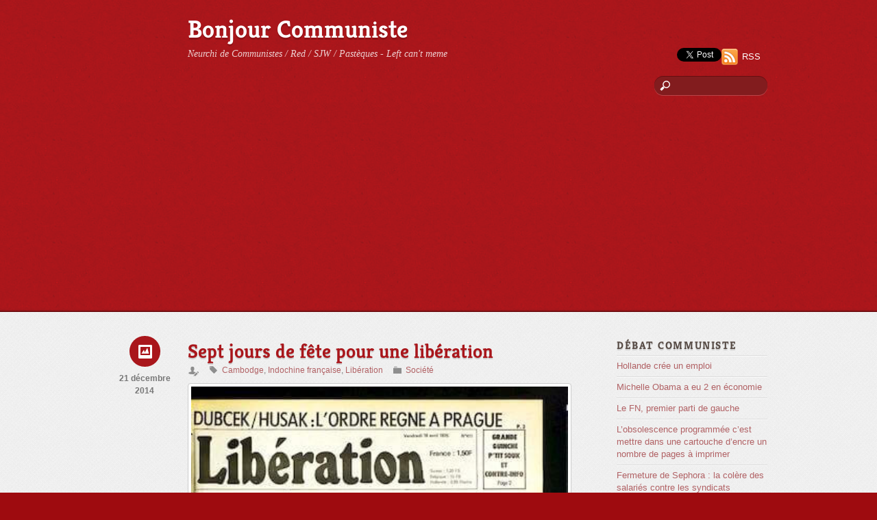

--- FILE ---
content_type: text/html; charset=UTF-8
request_url: https://bonjourcommuniste.fr/sept-jours-de-fete-pour-une-liberation/
body_size: 10721
content:
<!DOCTYPE html>
<html lang="fr-FR">
<head>
        <meta charset="UTF-8">
        <meta name="viewport" content="width=device-width, initial-scale=1, minimum-scale=1">
        <style id="tb_inline_styles" data-no-optimize="1">.tb_animation_on{overflow-x:hidden}.themify_builder .wow{visibility:hidden;animation-fill-mode:both}[data-tf-animation]{will-change:transform,opacity,visibility}.themify_builder .tf_lax_done{transition-duration:.8s;transition-timing-function:cubic-bezier(.165,.84,.44,1)}[data-sticky-active].tb_sticky_scroll_active{z-index:1}[data-sticky-active].tb_sticky_scroll_active .hide-on-stick{display:none}@media(min-width:1025px){.hide-desktop{width:0!important;height:0!important;padding:0!important;visibility:hidden!important;margin:0!important;display:table-column!important;background:0!important;content-visibility:hidden;overflow:hidden!important}}@media(min-width:769px) and (max-width:1024px){.hide-tablet_landscape{width:0!important;height:0!important;padding:0!important;visibility:hidden!important;margin:0!important;display:table-column!important;background:0!important;content-visibility:hidden;overflow:hidden!important}}@media(min-width:681px) and (max-width:768px){.hide-tablet{width:0!important;height:0!important;padding:0!important;visibility:hidden!important;margin:0!important;display:table-column!important;background:0!important;content-visibility:hidden;overflow:hidden!important}}@media(max-width:680px){.hide-mobile{width:0!important;height:0!important;padding:0!important;visibility:hidden!important;margin:0!important;display:table-column!important;background:0!important;content-visibility:hidden;overflow:hidden!important}}div.row_inner,div.module_subrow{--gutter:3.2%;--narrow:1.6%;--none:0%;}@media(max-width:768px){div.module-gallery-grid{--galn:var(--galt)}}@media(max-width:680px){
                .themify_map.tf_map_loaded{width:100%!important}
                .ui.builder_button,.ui.nav li a{padding:.525em 1.15em}
                .fullheight>.row_inner:not(.tb_col_count_1){min-height:0}
                div.module-gallery-grid{--galn:var(--galm);gap:8px}
            }</style><noscript><style>.themify_builder .wow,.wow .tf_lazy{visibility:visible!important}</style></noscript>            <style id="tf_lazy_style" data-no-optimize="1">
                .tf_svg_lazy{
                    content-visibility:auto;
                    background-size:100% 25%!important;
                    background-repeat:no-repeat!important;
                    background-position:0 0, 0 33.4%,0 66.6%,0 100%!important;
                    transition:filter .3s linear!important;
                    filter:blur(25px)!important;                    transform:translateZ(0)
                }
                .tf_svg_lazy_loaded{
                    filter:blur(0)!important
                }
                [data-lazy]:is(.module,.module_row:not(.tb_first)),.module[data-lazy] .ui,.module_row[data-lazy]:not(.tb_first):is(>.row_inner,.module_column[data-lazy],.module_subrow[data-lazy]){
                    background-image:none!important
                }
            </style>
            <noscript>
                <style>
                    .tf_svg_lazy{
                        display:none!important
                    }
                </style>
            </noscript>
                    <style id="tf_lazy_common" data-no-optimize="1">
                        img{
                max-width:100%;
                height:auto
            }
                                    :where(.tf_in_flx,.tf_flx){display:inline-flex;flex-wrap:wrap;place-items:center}
            .tf_fa,:is(em,i) tf-lottie{display:inline-block;vertical-align:middle}:is(em,i) tf-lottie{width:1.5em;height:1.5em}.tf_fa{width:1em;height:1em;stroke-width:0;stroke:currentColor;overflow:visible;fill:currentColor;pointer-events:none;text-rendering:optimizeSpeed;buffered-rendering:static}#tf_svg symbol{overflow:visible}:where(.tf_lazy){position:relative;visibility:visible;display:block;opacity:.3}.wow .tf_lazy:not(.tf_swiper-slide){visibility:hidden;opacity:1}div.tf_audio_lazy audio{visibility:hidden;height:0;display:inline}.mejs-container{visibility:visible}.tf_iframe_lazy{transition:opacity .3s ease-in-out;min-height:10px}:where(.tf_flx),.tf_swiper-wrapper{display:flex}.tf_swiper-slide{flex-shrink:0;opacity:0;width:100%;height:100%}.tf_swiper-wrapper>br,.tf_lazy.tf_swiper-wrapper .tf_lazy:after,.tf_lazy.tf_swiper-wrapper .tf_lazy:before{display:none}.tf_lazy:after,.tf_lazy:before{content:'';display:inline-block;position:absolute;width:10px!important;height:10px!important;margin:0 3px;top:50%!important;inset-inline:auto 50%!important;border-radius:100%;background-color:currentColor;visibility:visible;animation:tf-hrz-loader infinite .75s cubic-bezier(.2,.68,.18,1.08)}.tf_lazy:after{width:6px!important;height:6px!important;inset-inline:50% auto!important;margin-top:3px;animation-delay:-.4s}@keyframes tf-hrz-loader{0%,100%{transform:scale(1);opacity:1}50%{transform:scale(.1);opacity:.6}}.tf_lazy_lightbox{position:fixed;background:rgba(11,11,11,.8);color:#ccc;top:0;left:0;display:flex;align-items:center;justify-content:center;z-index:999}.tf_lazy_lightbox .tf_lazy:after,.tf_lazy_lightbox .tf_lazy:before{background:#fff}.tf_vd_lazy,tf-lottie{display:flex;flex-wrap:wrap}tf-lottie{aspect-ratio:1.777}.tf_w.tf_vd_lazy video{width:100%;height:auto;position:static;object-fit:cover}
        </style>
        <link type="image/jpg" href="https://www.disma.biz/wp-content/uploads/2009/04/communist_china_flag-150x150.jpg" rel="apple-touch-icon" /><link type="image/jpg" href="https://www.disma.biz/wp-content/uploads/2009/04/communist_china_flag-150x150.jpg" rel="icon" /><title>Sept jours de fête pour une libération &#8211; Bonjour Communiste</title>
<meta name='robots' content='max-image-preview:large' />
<link rel="alternate" type="application/rss+xml" title="Bonjour Communiste &raquo; Flux" href="https://bonjourcommuniste.fr/feed/" />
<link rel="alternate" type="application/rss+xml" title="Bonjour Communiste &raquo; Flux des commentaires" href="https://bonjourcommuniste.fr/comments/feed/" />
<link rel="alternate" title="oEmbed (JSON)" type="application/json+oembed" href="https://bonjourcommuniste.fr/wp-json/oembed/1.0/embed?url=https%3A%2F%2Fbonjourcommuniste.fr%2Fsept-jours-de-fete-pour-une-liberation%2F" />
<link rel="alternate" title="oEmbed (XML)" type="text/xml+oembed" href="https://bonjourcommuniste.fr/wp-json/oembed/1.0/embed?url=https%3A%2F%2Fbonjourcommuniste.fr%2Fsept-jours-de-fete-pour-une-liberation%2F&#038;format=xml" />
<style id='wp-img-auto-sizes-contain-inline-css'>
img:is([sizes=auto i],[sizes^="auto," i]){contain-intrinsic-size:3000px 1500px}
/*# sourceURL=wp-img-auto-sizes-contain-inline-css */
</style>
<style id='global-styles-inline-css'>
:root{--wp--preset--aspect-ratio--square: 1;--wp--preset--aspect-ratio--4-3: 4/3;--wp--preset--aspect-ratio--3-4: 3/4;--wp--preset--aspect-ratio--3-2: 3/2;--wp--preset--aspect-ratio--2-3: 2/3;--wp--preset--aspect-ratio--16-9: 16/9;--wp--preset--aspect-ratio--9-16: 9/16;--wp--preset--color--black: #000000;--wp--preset--color--cyan-bluish-gray: #abb8c3;--wp--preset--color--white: #ffffff;--wp--preset--color--pale-pink: #f78da7;--wp--preset--color--vivid-red: #cf2e2e;--wp--preset--color--luminous-vivid-orange: #ff6900;--wp--preset--color--luminous-vivid-amber: #fcb900;--wp--preset--color--light-green-cyan: #7bdcb5;--wp--preset--color--vivid-green-cyan: #00d084;--wp--preset--color--pale-cyan-blue: #8ed1fc;--wp--preset--color--vivid-cyan-blue: #0693e3;--wp--preset--color--vivid-purple: #9b51e0;--wp--preset--gradient--vivid-cyan-blue-to-vivid-purple: linear-gradient(135deg,rgb(6,147,227) 0%,rgb(155,81,224) 100%);--wp--preset--gradient--light-green-cyan-to-vivid-green-cyan: linear-gradient(135deg,rgb(122,220,180) 0%,rgb(0,208,130) 100%);--wp--preset--gradient--luminous-vivid-amber-to-luminous-vivid-orange: linear-gradient(135deg,rgb(252,185,0) 0%,rgb(255,105,0) 100%);--wp--preset--gradient--luminous-vivid-orange-to-vivid-red: linear-gradient(135deg,rgb(255,105,0) 0%,rgb(207,46,46) 100%);--wp--preset--gradient--very-light-gray-to-cyan-bluish-gray: linear-gradient(135deg,rgb(238,238,238) 0%,rgb(169,184,195) 100%);--wp--preset--gradient--cool-to-warm-spectrum: linear-gradient(135deg,rgb(74,234,220) 0%,rgb(151,120,209) 20%,rgb(207,42,186) 40%,rgb(238,44,130) 60%,rgb(251,105,98) 80%,rgb(254,248,76) 100%);--wp--preset--gradient--blush-light-purple: linear-gradient(135deg,rgb(255,206,236) 0%,rgb(152,150,240) 100%);--wp--preset--gradient--blush-bordeaux: linear-gradient(135deg,rgb(254,205,165) 0%,rgb(254,45,45) 50%,rgb(107,0,62) 100%);--wp--preset--gradient--luminous-dusk: linear-gradient(135deg,rgb(255,203,112) 0%,rgb(199,81,192) 50%,rgb(65,88,208) 100%);--wp--preset--gradient--pale-ocean: linear-gradient(135deg,rgb(255,245,203) 0%,rgb(182,227,212) 50%,rgb(51,167,181) 100%);--wp--preset--gradient--electric-grass: linear-gradient(135deg,rgb(202,248,128) 0%,rgb(113,206,126) 100%);--wp--preset--gradient--midnight: linear-gradient(135deg,rgb(2,3,129) 0%,rgb(40,116,252) 100%);--wp--preset--font-size--small: 13px;--wp--preset--font-size--medium: clamp(14px, 0.875rem + ((1vw - 3.2px) * 0.469), 20px);--wp--preset--font-size--large: clamp(22.041px, 1.378rem + ((1vw - 3.2px) * 1.091), 36px);--wp--preset--font-size--x-large: clamp(25.014px, 1.563rem + ((1vw - 3.2px) * 1.327), 42px);--wp--preset--font-family--system-font: -apple-system,BlinkMacSystemFont,"Segoe UI",Roboto,Oxygen-Sans,Ubuntu,Cantarell,"Helvetica Neue",sans-serif;--wp--preset--spacing--20: 0.44rem;--wp--preset--spacing--30: 0.67rem;--wp--preset--spacing--40: 1rem;--wp--preset--spacing--50: 1.5rem;--wp--preset--spacing--60: 2.25rem;--wp--preset--spacing--70: 3.38rem;--wp--preset--spacing--80: 5.06rem;--wp--preset--shadow--natural: 6px 6px 9px rgba(0, 0, 0, 0.2);--wp--preset--shadow--deep: 12px 12px 50px rgba(0, 0, 0, 0.4);--wp--preset--shadow--sharp: 6px 6px 0px rgba(0, 0, 0, 0.2);--wp--preset--shadow--outlined: 6px 6px 0px -3px rgb(255, 255, 255), 6px 6px rgb(0, 0, 0);--wp--preset--shadow--crisp: 6px 6px 0px rgb(0, 0, 0);}:where(body) { margin: 0; }.wp-site-blocks > .alignleft { float: left; margin-right: 2em; }.wp-site-blocks > .alignright { float: right; margin-left: 2em; }.wp-site-blocks > .aligncenter { justify-content: center; margin-left: auto; margin-right: auto; }:where(.wp-site-blocks) > * { margin-block-start: 24px; margin-block-end: 0; }:where(.wp-site-blocks) > :first-child { margin-block-start: 0; }:where(.wp-site-blocks) > :last-child { margin-block-end: 0; }:root { --wp--style--block-gap: 24px; }:root :where(.is-layout-flow) > :first-child{margin-block-start: 0;}:root :where(.is-layout-flow) > :last-child{margin-block-end: 0;}:root :where(.is-layout-flow) > *{margin-block-start: 24px;margin-block-end: 0;}:root :where(.is-layout-constrained) > :first-child{margin-block-start: 0;}:root :where(.is-layout-constrained) > :last-child{margin-block-end: 0;}:root :where(.is-layout-constrained) > *{margin-block-start: 24px;margin-block-end: 0;}:root :where(.is-layout-flex){gap: 24px;}:root :where(.is-layout-grid){gap: 24px;}.is-layout-flow > .alignleft{float: left;margin-inline-start: 0;margin-inline-end: 2em;}.is-layout-flow > .alignright{float: right;margin-inline-start: 2em;margin-inline-end: 0;}.is-layout-flow > .aligncenter{margin-left: auto !important;margin-right: auto !important;}.is-layout-constrained > .alignleft{float: left;margin-inline-start: 0;margin-inline-end: 2em;}.is-layout-constrained > .alignright{float: right;margin-inline-start: 2em;margin-inline-end: 0;}.is-layout-constrained > .aligncenter{margin-left: auto !important;margin-right: auto !important;}.is-layout-constrained > :where(:not(.alignleft):not(.alignright):not(.alignfull)){margin-left: auto !important;margin-right: auto !important;}body .is-layout-flex{display: flex;}.is-layout-flex{flex-wrap: wrap;align-items: center;}.is-layout-flex > :is(*, div){margin: 0;}body .is-layout-grid{display: grid;}.is-layout-grid > :is(*, div){margin: 0;}body{font-family: var(--wp--preset--font-family--system-font);font-size: var(--wp--preset--font-size--medium);line-height: 1.6;padding-top: 0px;padding-right: 0px;padding-bottom: 0px;padding-left: 0px;}a:where(:not(.wp-element-button)){text-decoration: underline;}:root :where(.wp-element-button, .wp-block-button__link){background-color: #32373c;border-width: 0;color: #fff;font-family: inherit;font-size: inherit;font-style: inherit;font-weight: inherit;letter-spacing: inherit;line-height: inherit;padding-top: calc(0.667em + 2px);padding-right: calc(1.333em + 2px);padding-bottom: calc(0.667em + 2px);padding-left: calc(1.333em + 2px);text-decoration: none;text-transform: inherit;}.has-black-color{color: var(--wp--preset--color--black) !important;}.has-cyan-bluish-gray-color{color: var(--wp--preset--color--cyan-bluish-gray) !important;}.has-white-color{color: var(--wp--preset--color--white) !important;}.has-pale-pink-color{color: var(--wp--preset--color--pale-pink) !important;}.has-vivid-red-color{color: var(--wp--preset--color--vivid-red) !important;}.has-luminous-vivid-orange-color{color: var(--wp--preset--color--luminous-vivid-orange) !important;}.has-luminous-vivid-amber-color{color: var(--wp--preset--color--luminous-vivid-amber) !important;}.has-light-green-cyan-color{color: var(--wp--preset--color--light-green-cyan) !important;}.has-vivid-green-cyan-color{color: var(--wp--preset--color--vivid-green-cyan) !important;}.has-pale-cyan-blue-color{color: var(--wp--preset--color--pale-cyan-blue) !important;}.has-vivid-cyan-blue-color{color: var(--wp--preset--color--vivid-cyan-blue) !important;}.has-vivid-purple-color{color: var(--wp--preset--color--vivid-purple) !important;}.has-black-background-color{background-color: var(--wp--preset--color--black) !important;}.has-cyan-bluish-gray-background-color{background-color: var(--wp--preset--color--cyan-bluish-gray) !important;}.has-white-background-color{background-color: var(--wp--preset--color--white) !important;}.has-pale-pink-background-color{background-color: var(--wp--preset--color--pale-pink) !important;}.has-vivid-red-background-color{background-color: var(--wp--preset--color--vivid-red) !important;}.has-luminous-vivid-orange-background-color{background-color: var(--wp--preset--color--luminous-vivid-orange) !important;}.has-luminous-vivid-amber-background-color{background-color: var(--wp--preset--color--luminous-vivid-amber) !important;}.has-light-green-cyan-background-color{background-color: var(--wp--preset--color--light-green-cyan) !important;}.has-vivid-green-cyan-background-color{background-color: var(--wp--preset--color--vivid-green-cyan) !important;}.has-pale-cyan-blue-background-color{background-color: var(--wp--preset--color--pale-cyan-blue) !important;}.has-vivid-cyan-blue-background-color{background-color: var(--wp--preset--color--vivid-cyan-blue) !important;}.has-vivid-purple-background-color{background-color: var(--wp--preset--color--vivid-purple) !important;}.has-black-border-color{border-color: var(--wp--preset--color--black) !important;}.has-cyan-bluish-gray-border-color{border-color: var(--wp--preset--color--cyan-bluish-gray) !important;}.has-white-border-color{border-color: var(--wp--preset--color--white) !important;}.has-pale-pink-border-color{border-color: var(--wp--preset--color--pale-pink) !important;}.has-vivid-red-border-color{border-color: var(--wp--preset--color--vivid-red) !important;}.has-luminous-vivid-orange-border-color{border-color: var(--wp--preset--color--luminous-vivid-orange) !important;}.has-luminous-vivid-amber-border-color{border-color: var(--wp--preset--color--luminous-vivid-amber) !important;}.has-light-green-cyan-border-color{border-color: var(--wp--preset--color--light-green-cyan) !important;}.has-vivid-green-cyan-border-color{border-color: var(--wp--preset--color--vivid-green-cyan) !important;}.has-pale-cyan-blue-border-color{border-color: var(--wp--preset--color--pale-cyan-blue) !important;}.has-vivid-cyan-blue-border-color{border-color: var(--wp--preset--color--vivid-cyan-blue) !important;}.has-vivid-purple-border-color{border-color: var(--wp--preset--color--vivid-purple) !important;}.has-vivid-cyan-blue-to-vivid-purple-gradient-background{background: var(--wp--preset--gradient--vivid-cyan-blue-to-vivid-purple) !important;}.has-light-green-cyan-to-vivid-green-cyan-gradient-background{background: var(--wp--preset--gradient--light-green-cyan-to-vivid-green-cyan) !important;}.has-luminous-vivid-amber-to-luminous-vivid-orange-gradient-background{background: var(--wp--preset--gradient--luminous-vivid-amber-to-luminous-vivid-orange) !important;}.has-luminous-vivid-orange-to-vivid-red-gradient-background{background: var(--wp--preset--gradient--luminous-vivid-orange-to-vivid-red) !important;}.has-very-light-gray-to-cyan-bluish-gray-gradient-background{background: var(--wp--preset--gradient--very-light-gray-to-cyan-bluish-gray) !important;}.has-cool-to-warm-spectrum-gradient-background{background: var(--wp--preset--gradient--cool-to-warm-spectrum) !important;}.has-blush-light-purple-gradient-background{background: var(--wp--preset--gradient--blush-light-purple) !important;}.has-blush-bordeaux-gradient-background{background: var(--wp--preset--gradient--blush-bordeaux) !important;}.has-luminous-dusk-gradient-background{background: var(--wp--preset--gradient--luminous-dusk) !important;}.has-pale-ocean-gradient-background{background: var(--wp--preset--gradient--pale-ocean) !important;}.has-electric-grass-gradient-background{background: var(--wp--preset--gradient--electric-grass) !important;}.has-midnight-gradient-background{background: var(--wp--preset--gradient--midnight) !important;}.has-small-font-size{font-size: var(--wp--preset--font-size--small) !important;}.has-medium-font-size{font-size: var(--wp--preset--font-size--medium) !important;}.has-large-font-size{font-size: var(--wp--preset--font-size--large) !important;}.has-x-large-font-size{font-size: var(--wp--preset--font-size--x-large) !important;}.has-system-font-font-family{font-family: var(--wp--preset--font-family--system-font) !important;}
:root :where(.wp-block-pullquote){font-size: clamp(0.984em, 0.984rem + ((1vw - 0.2em) * 0.645), 1.5em);line-height: 1.6;}
/*# sourceURL=global-styles-inline-css */
</style>
<script src="https://bonjourcommuniste.fr/wp-includes/js/jquery/jquery.min.js?ver=3.7.1" id="jquery-core-js"></script>
<link rel="https://api.w.org/" href="https://bonjourcommuniste.fr/wp-json/" /><link rel="alternate" title="JSON" type="application/json" href="https://bonjourcommuniste.fr/wp-json/wp/v2/posts/6526" /><link rel="EditURI" type="application/rsd+xml" title="RSD" href="https://bonjourcommuniste.fr/xmlrpc.php?rsd" />
<meta name="generator" content="WordPress 6.9" />
<link rel="canonical" href="https://bonjourcommuniste.fr/sept-jours-de-fete-pour-une-liberation/" />
<link rel='shortlink' href='https://bonjourcommuniste.fr/?p=6526' />
<script async src="//pagead2.googlesyndication.com/pagead/js/adsbygoogle.js"></script>
<script>
     (adsbygoogle = window.adsbygoogle || []).push({
          google_ad_client: "ca-pub-9314546887192773",
          enable_page_level_ads: true
     });
</script>
<!-- VISA Tracking Code for https://bonjourcommuniste.fr -->

      <script>
        (function (v, i, s, a) {
          v._visaSettings = {v: "0.1", i: "aecccf90692a2b8eb9e003be05f232c7", s: "b00177c6-3522-11e9-b589-901b0edac50a", a: 1};
          _v = i.getElementsByTagName('head')[0];_a=_v;
          _i = i.createElement('script');
          _s =_i; _s.async = "async"; _s.src = s + a + v._visaSettings.v;
          _a.appendChild(_s);
        })(window, document, '//app-worker.visitor-analytics.io/main', '.js?v=');
      </script>

<!-- VISA Tracking Code for https://bonjourcommuniste.fr --><link rel="prefetch" href="https://bonjourcommuniste.fr/wp-content/themes/minblr/js/themify-script.js?ver=7.5.7" as="script" fetchpriority="low"><style id="tf_gf_fonts_style">@font-face{font-family:'Kreon';font-weight:700;font-display:swap;src:url(https://fonts.gstatic.com/s/kreon/v39/t5t9IRIUKY-TFF_LW5lnMR3v2Dnvhd-Wcz8el2c.woff2) format('woff2');unicode-range:U+0100-02BA,U+02BD-02C5,U+02C7-02CC,U+02CE-02D7,U+02DD-02FF,U+0304,U+0308,U+0329,U+1D00-1DBF,U+1E00-1E9F,U+1EF2-1EFF,U+2020,U+20A0-20AB,U+20AD-20C0,U+2113,U+2C60-2C7F,U+A720-A7FF;}@font-face{font-family:'Kreon';font-weight:700;font-display:swap;src:url(https://fonts.gstatic.com/s/kreon/v39/t5t9IRIUKY-TFF_LW5lnMR3v2Dnvhd-WfT8e.woff2) format('woff2');unicode-range:U+0000-00FF,U+0131,U+0152-0153,U+02BB-02BC,U+02C6,U+02DA,U+02DC,U+0304,U+0308,U+0329,U+2000-206F,U+20AC,U+2122,U+2191,U+2193,U+2212,U+2215,U+FEFF,U+FFFD;}</style><link rel="preload" fetchpriority="high" href="https://bonjourcommuniste.fr/wp-content/uploads/themify-concate/3907389113/themify-3348806754.css" as="style"><link fetchpriority="high" id="themify_concate-css" rel="stylesheet" href="https://bonjourcommuniste.fr/wp-content/uploads/themify-concate/3907389113/themify-3348806754.css"></head>

<body data-rsssl=1 class="wp-singular post-template-default single single-post postid-6526 single-format-image wp-theme-minblr skin-red sidebar1 default_width no-home tb_animation_on">

<svg id="tf_svg" style="display:none"><defs></defs></svg><script> </script><div id="pagewrap" class="hfeed site">

	<div id="headerwrap">

            	<div id="header" class="pagewidth" itemscope="itemscope" itemtype="https://schema.org/WPHeader">
        	
        	<div id="site-logo"><a href="https://bonjourcommuniste.fr" title="Bonjour Communiste"><span>Bonjour Communiste</span></a></div><div id="site-description" class="site-description"><span>Neurchi de Communistes / Red / SJW / Pastèques - Left can't meme</span></div>
        	<div class="social-widget">
		    <div id="text-14" class="widget widget_text">			<div class="textwidget"><iframe data-tf-not-load="1" src="//www.facebook.com/plugins/like.php?href=http%3A%2F%2Fbonjourcommuniste.fr&amp;send=false&amp;layout=button_count&amp;width=450&amp;show_faces=false&amp;font&amp;colorscheme=light&amp;action=like&amp;height=21" scrolling="no" frameborder="0" style="border:none; overflow:hidden; width:100%; height:21px;" allowTransparency="true"></iframe></div>
		</div><div id="text-16" class="widget widget_text">			<div class="textwidget"><div class="g-plusone" data-size="medium" data-href="https://bonjourcommuniste.fr"></div>
</div>
		</div><div id="text-15" class="widget widget_text">			<div class="textwidget"><a href="https://twitter.com/share" class="twitter-share-button" data-url="https://bonjourcommuniste.fr" data-text="Bonjour Communiste : un jour, un #communiste !" data-via="larbincretin" data-lang="fr" data-related="larbincretin" data-hashtags="politique">Tweeter</a>
<script>!function(d,s,id){var js,fjs=d.getElementsByTagName(s)[0],p=/^http:/.test(d.location)?'http':'https';if(!d.getElementById(id)){js=d.createElement(s);js.id=id;js.src=p+'://platform.twitter.com/widgets.js';fjs.parentNode.insertBefore(js,fjs);}}(document, 'script', 'twitter-wjs');</script></div>
		</div>            <div class="rss"><a href="https://bonjourcommuniste.fr/feed/">RSS</a></div>
                    	</div>
        	<!--/header widget -->

        	<div id="main-nav-wrap" itemscope="itemscope" itemtype="https://schema.org/SiteNavigationElement">
            	<div id="menu-icon" class="mobile-button"></div>
				           		<!-- /main-nav -->
        	</div>
        	<!-- /#main-nav-wrap -->

							<div id="searchform-wrap">
					<div id="search-icon" class="mobile-button"></div>
					<form method="get" id="searchform" action="https://bonjourcommuniste.fr/">
	<input type="text" name="s" id="s" title="Search" value="" />
</form>
				</div>
				<!-- /#searchform-wrap -->
			
			    	</div>
    	<!--/header -->
        
	</div>
	<!-- /headerwrap -->

	<div id="body" class="tf_clearfix">
    	<!-- layout-container -->
<div id="layout" class="pagewidth tf_clearfix">		
            <!-- content -->
        <main id="content" class="tf_clearfix">
	    <div id="post-6526" class="post tf_clearfix cat-1 post-6526 type-post status-publish format-image has-post-thumbnail hentry category-societe tag-cambodge tag-indochine-francaise tag-liberation post_format-post-format-image has-post-title has-post-date has-post-category has-post-tag has-post-comment has-post-author ">
	
	<div class="post-icon"></div><!--/post-icon -->

			<p class="post-date entry-date updated">21 décembre 2014</p>
	
	<h1 class="post-title entry-title">Sept jours de fête pour une libération</h1>
			<p class="post-meta entry-meta">
			<span class="post-author"><span class="author vcard"><a class="url fn n" href="https://bonjourcommuniste.fr/author/" rel="author"></a></span></span>
			<span class="post-tag"><a href="https://bonjourcommuniste.fr/tag/cambodge/" rel="tag">Cambodge</a>, <a href="https://bonjourcommuniste.fr/tag/indochine-francaise/" rel="tag">Indochine française</a>, <a href="https://bonjourcommuniste.fr/tag/liberation/" rel="tag">Libération</a></span>			<span class="post-category"><a href="https://bonjourcommuniste.fr/categorie/societe/" rel="tag" class="term-societe">Société</a></span>					</p>
	
	                <figure class="post-image tf_clearfix">
                                                            <a href="https://bonjourcommuniste.fr/sept-jours-de-fete-pour-une-liberation/">
                                        <img data-tf-not-load="1" decoding="async" height="500" src="https://bonjourcommuniste.fr/wp-content/uploads/2014/12/liberation-sept-jours-de-fete.jpg" width="836" title="Sept jours de fête pour une libération" alt="Sept jours de fête pour une libération">                                                                    </a>
                                                                </figure>
                    <!-- /post-image -->
<!-- post-content -->
<div class="post-content">
	         <div class="entry-content">

                                        
            
        </div><!-- /.entry-content -->
        </div>
<!-- /post-content -->
	</div>
<!--/post -->

		<div class="post-nav tf_clearfix">
			<span class="prev"><a href="https://bonjourcommuniste.fr/dictatures-liberalo-emperialistes/" rel="prev">Les dictatures libéralo-empérialistes</a></span>			<span class="next"><a href="https://bonjourcommuniste.fr/le-drapeau-de-la-resistance-flotte-sur-phnom-penh/" rel="next">Le drapeau de la résistance flotte sur Phnom Penh</a></span>		</div>
		<!-- /.post-nav -->

	                
                    </main>
        <!--/content -->
	        <div id="sidebar" itemscope="itemscope" itemtype="https://schema.org/WPSidebar">
            
                <div id="themify-most-commented-2" class="widget themify-most-commented"><h4 class="widgettitle">Débat communiste</h4><ul class="feature-posts-list"><li><a href="https://bonjourcommuniste.fr/hollande-cree-un-emploi/" class="feature-posts-title">Hollande crée un emploi</a></li><li><a href="https://bonjourcommuniste.fr/michelle-obama-2-en-economie/" class="feature-posts-title">Michelle Obama a eu 2 en économie</a></li><li><a href="https://bonjourcommuniste.fr/fn-premier-parti-de-gauche/" class="feature-posts-title">Le FN, premier parti de gauche</a></li><li><a href="https://bonjourcommuniste.fr/obsolescence-programmee-imprimante-cartouche-encre-nombre-de-pages/" class="feature-posts-title">L&rsquo;obsolescence programmée c&rsquo;est mettre dans une cartouche d&rsquo;encre un nombre de pages à imprimer</a></li><li><a href="https://bonjourcommuniste.fr/fermeture-sephora-colere-salaries-contre-les-syndicats/" class="feature-posts-title">Fermeture de Sephora : la colère des salariés contre les syndicats</a></li></ul></div><div id="themify-recent-comments-2" class="widget recent-comments"><h4 class="widgettitle">Démocratie participative</h4><ul class="recent-comments-list">            
                <li>
                                        <a href="https://bonjourcommuniste.fr/fn-premier-parti-de-gauche/#comment-67923"><strong class="comment-author">Larbin Crétin</strong>:</a> Le libéralisme n'est pas "l'idée de la lutte entre les individus blablabla". Il se situe, bien évidemment, à l'opposé du&hellip;&hellip;
                </li> 
            
                            
                <li>
                                        <a href="https://bonjourcommuniste.fr/fn-premier-parti-de-gauche/#comment-67922"><strong class="comment-author">pierrack</strong>:</a> le nazisme est en réalité bcp plus proche du libéralisme (via le darwinisme social, l'idée de la lutte entre les&hellip;&hellip;
                </li> 
            
                            
                <li>
                                        <a href="https://bonjourcommuniste.fr/la-gauche-ce-nest-pas-le-declin/#comment-67024"><strong class="comment-author">Frederic Bastiat</strong>:</a> Merci pour cette vidéo, j'ai beaucoup ri. Cela faisait longtemps que je n'avais pas ri autant.&hellip;
                </li> 
            
                            
                <li>
                                        <a href="https://bonjourcommuniste.fr/fn-premier-parti-de-gauche/#comment-66339"><strong class="comment-author">Larbin Crétin</strong>:</a> Le national-socialisme était-il d'extrême droite ? Probablement, il était néanmoins socialiste et, de l'aveu même d'Hitler, partageait énormém&hellip;
                </li> 
            
                            
                <li>
                                        <a href="https://bonjourcommuniste.fr/fn-premier-parti-de-gauche/#comment-66327"><strong class="comment-author">LePierrack</strong>:</a> ok mais tu éludes le sujet : le FN est bien un parti d'extrême droite, c'est à dire réactionnaire. Tu&hellip;&hellip;
                </li> 
            
                </ul></div>
                </div>
    <!--/sidebar -->
    </div>

<!-- layout-container -->
    </div><!--/body -->

<div id="footerwrap">

		<div id="footer" class="pagewidth tf_clearfix" itemscope="itemscope" itemtype="https://schema.org/WPFooter">
    	
				
	<div class="footer-widgets tf_clearfix">

								<div class=" first">
				<div id="search-2" class="widget widget_search"><h4 class="widgettitle">Rechercher</h4><form method="get" id="searchform" action="https://bonjourcommuniste.fr/">
	<input type="text" name="s" id="s" title="Search" value="" />
</form>
</div><div id="themify-feature-posts-3" class="widget feature-posts"><h4 class="widgettitle">Actualité de gauche</h4><ul class="feature-posts-list"><li><a href="https://bonjourcommuniste.fr/theorie-de-leffondrement/"></a><a href="https://bonjourcommuniste.fr/theorie-de-leffondrement/" class="feature-posts-title">Théorie de l&rsquo;effondrement</a> <br /></li><li><a href="https://bonjourcommuniste.fr/fin-discrimination-positive-universites-americaines/"></a><a href="https://bonjourcommuniste.fr/fin-discrimination-positive-universites-americaines/" class="feature-posts-title">Fin de la discrimination positive dans les universités américaines ?</a> <br /></li><li><a href="https://bonjourcommuniste.fr/la-fonction-du-liberalisme/"></a><a href="https://bonjourcommuniste.fr/la-fonction-du-liberalisme/" class="feature-posts-title">La fonction du libéralisme</a> <br /></li><li><a href="https://bonjourcommuniste.fr/les-plus-riches-ont-decide-de-nous-faire-une-guerre/"></a><a href="https://bonjourcommuniste.fr/les-plus-riches-ont-decide-de-nous-faire-une-guerre/" class="feature-posts-title">Les plus riches ont décidé de nous faire une guerre</a> <br /></li><li><a href="https://bonjourcommuniste.fr/une-breve-periode-de-terreur/"></a><a href="https://bonjourcommuniste.fr/une-breve-periode-de-terreur/" class="feature-posts-title">Une brève période de terreur</a> <br /></li></ul></div><div id="themify-social-links-2" class="widget themify-social-links"><ul class="social-links horizontal">
                        <li class="social-link-item facebook image-icon icon-medium">
                            <a href="https://www.facebook.com/larbin.cretin.politique.en.france" aria-label="facebook" > <img loading="lazy" decoding="async" width="32" height="32" src="https://bonjourcommuniste.fr/wp-content/themes/minblr/themify/img/social/facebook.png" alt="Facebook" /> </a>
                        </li>
                        <!-- /themify-link-item -->
                        <li class="social-link-item twitter image-icon icon-medium">
                            <a href="https://twitter.com/larbincretin" aria-label="twitter" > <img loading="lazy" decoding="async" width="32" height="32" src="https://bonjourcommuniste.fr/wp-content/themes/minblr/themify/img/social/twitter.png" alt="Twitter" /> </a>
                        </li>
                        <!-- /themify-link-item --></ul></div><div id="text-17" class="widget widget_text">			<div class="textwidget"><a href="https://bonjourcommuniste.fr/tarifs-des-soins-dentaires-dans-quelques-pays-en-euro/">Tarif des soins dentaires</a></div>
		</div>			</div>
		
	</div>
	<!-- /.footer-widgets -->

		
			<p class="back-top"><a href="#header">Back to Top</a></p>
		
			<div class="footer-text-wrap tf_clearfix">
				
				<div class="footer-text tf_clearfix">
					<div class="one">Le <em>parti communiste français</em> est célèbre pour son drapeau communiste plus que pour son drapeau de France. Dans notre boutique communiste, achetez un t-shirt communiste ("tee shirt" en communiste américain, pardon, en communiste étasunien) et retrouvez les meilleures citations et blagues communistes en image. De l'humour d'extrême gauche, du rire socialo-communiste pour tous, un hymne unitaire et une utopie socialiste pour l'union soviétique internationale internationaliste solidaire libertaire unitaire.<br>
« Grabataires de tous les pays, unissez-vous ! »</br>
Bonjour Communiste, le seul parti communiste français parti pour rester.</div>					<div class="two">François Groland : toujours plus d'impôts, toujours plus de taxes, toujours plus de fonctionnaires, toujours plus de dépenses publiques, toujours plus d'étatisme et d'interventionnisme, toujours moins de liberté(s)...<br>Le social-communisme, c'est maintenant !</div>				</div>
				<!-- /footer-text --> 
			</div>
			<!--/footer-text wrap --> 
            
				</div>
	<!--/footer --> 
	    
</div>
<!--/footerwrap -->

</div>
<!--/pagewrap -->

<!-- wp_footer -->
<script type="speculationrules">
{"prefetch":[{"source":"document","where":{"and":[{"href_matches":"/*"},{"not":{"href_matches":["/wp-*.php","/wp-admin/*","/wp-content/uploads/*","/wp-content/*","/wp-content/plugins/*","/wp-content/themes/minblr/*","/*\\?(.+)"]}},{"not":{"selector_matches":"a[rel~=\"nofollow\"]"}},{"not":{"selector_matches":".no-prefetch, .no-prefetch a"}}]},"eagerness":"conservative"}]}
</script>
            <!--googleoff:all-->
            <!--noindex-->
            <!--noptimize-->
            <script id="tf_vars" data-no-optimize="1" data-noptimize="1" data-no-minify="1" data-cfasync="false" defer="defer" src="[data-uri]"></script>
            <!--/noptimize-->
            <!--/noindex-->
            <!--googleon:all-->
            <script defer="defer" data-v="8.1.9" data-pl-href="https://bonjourcommuniste.fr/wp-content/plugins/fake.css" data-no-optimize="1" data-noptimize="1" src="https://bonjourcommuniste.fr/wp-content/themes/minblr/themify/js/main.js?ver=8.1.9" id="themify-main-script-js"></script>


<script type="text/javascript">

  var _gaq = _gaq || [];
  _gaq.push(['_setAccount', 'UA-28342379-1']);
  _gaq.push(['_trackPageview']);

  (function() {
    var ga = document.createElement('script'); ga.type = 'text/javascript'; ga.async = true;
    ga.src = ('https:' == document.location.protocol ? 'https://ssl' : 'http://www') + '.google-analytics.com/ga.js';
    var s = document.getElementsByTagName('script')[0]; s.parentNode.insertBefore(ga, s);
  })();

</script><!-- SCHEMA BEGIN --><script type="application/ld+json">[{"@context":"https:\/\/schema.org","@type":"BlogPosting","mainEntityOfPage":{"@type":"WebPage","@id":"https:\/\/bonjourcommuniste.fr\/sept-jours-de-fete-pour-une-liberation\/"},"headline":"Sept jours de f\u00eate pour une lib\u00e9ration","datePublished":"2014-12-21T17:05:17+02:00","dateModified":"2014-12-21T17:08:21+02:00","author":{"@type":"Person","url":"https:\/\/bonjourcommuniste.fr\/author\/","name":""},"publisher":{"@type":"Organization","name":"","logo":{"@type":"ImageObject","url":"","width":0,"height":0}},"description":"","image":{"@type":"ImageObject","url":"https:\/\/bonjourcommuniste.fr\/wp-content\/uploads\/2014\/12\/liberation-sept-jours-de-fete-360x500.jpg","width":360,"height":500}}]</script><!-- /SCHEMA END -->
<script defer src="https://static.cloudflareinsights.com/beacon.min.js/vcd15cbe7772f49c399c6a5babf22c1241717689176015" integrity="sha512-ZpsOmlRQV6y907TI0dKBHq9Md29nnaEIPlkf84rnaERnq6zvWvPUqr2ft8M1aS28oN72PdrCzSjY4U6VaAw1EQ==" data-cf-beacon='{"version":"2024.11.0","token":"e7767db14b154224ae9adc46a7855c8f","r":1,"server_timing":{"name":{"cfCacheStatus":true,"cfEdge":true,"cfExtPri":true,"cfL4":true,"cfOrigin":true,"cfSpeedBrain":true},"location_startswith":null}}' crossorigin="anonymous"></script>
</body>
</html>


--- FILE ---
content_type: text/html; charset=utf-8
request_url: https://www.google.com/recaptcha/api2/aframe
body_size: 258
content:
<!DOCTYPE HTML><html><head><meta http-equiv="content-type" content="text/html; charset=UTF-8"></head><body><script nonce="CeiXWtWvOUiItGIV7gxaJw">/** Anti-fraud and anti-abuse applications only. See google.com/recaptcha */ try{var clients={'sodar':'https://pagead2.googlesyndication.com/pagead/sodar?'};window.addEventListener("message",function(a){try{if(a.source===window.parent){var b=JSON.parse(a.data);var c=clients[b['id']];if(c){var d=document.createElement('img');d.src=c+b['params']+'&rc='+(localStorage.getItem("rc::a")?sessionStorage.getItem("rc::b"):"");window.document.body.appendChild(d);sessionStorage.setItem("rc::e",parseInt(sessionStorage.getItem("rc::e")||0)+1);localStorage.setItem("rc::h",'1768364985907');}}}catch(b){}});window.parent.postMessage("_grecaptcha_ready", "*");}catch(b){}</script></body></html>

--- FILE ---
content_type: text/css
request_url: https://bonjourcommuniste.fr/wp-content/uploads/themify-concate/3907389113/themify-3348806754.css
body_size: 9822
content:
@charset "UTF-8";
/* Themify Minblr 7.5.7 framework 8.1.9 */

/*/css/base.min.css*/
:where(.tf_loader){width:1em;height:1em;overflow:hidden;display:inline-block;vertical-align:middle;position:relative}.tf_loader:before{content:'';width:100%;height:100%;position:absolute;top:0;left:0;text-indent:-9999em;border-radius:50%;box-sizing:border-box;border:.15em solid rgba(149,149,149,.2);border-left-color:rgba(149,149,149,.6);animation:tf_loader 1.1s infinite linear}@keyframes tf_loader{0{transform:rotate(0)}100%{transform:rotate(360deg)}}.tf_clear{clear:both}.tf_left{float:left}.tf_right{float:right}.tf_textl{text-align:left}.tf_textr{text-align:right}.tf_textc{text-align:center}.tf_textj{text-align:justify}.tf_text_dec{text-decoration:none}.tf_hide{display:none}.tf_hidden{visibility:hidden}.tf_block{display:block}.tf_inline_b{display:inline-block}.tf_vmiddle{vertical-align:middle}.tf_mw{max-width:100%}.tf_w{width:100%}.tf_h{height:100%}:where(.tf_overflow){overflow:hidden}.tf_box{box-sizing:border-box}:where(.tf_abs){position:absolute;inset:0}:where(.tf_abs_t){position:absolute;top:0;left:0}:where(.tf_abs_b){position:absolute;bottom:0;left:0}:where(.tf_abs_c){position:absolute;top:50%;left:50%;transform:translate(-50%,-50%)}.tf_rel{position:relative}:where(.tf_opacity){opacity:0}.tf_clearfix:after{content:"";display:table;clear:both}.loops-wrapper>.post,.woocommerce ul.loops-wrapper.products>li.product{float:left;box-sizing:border-box;margin-left:3.2%;margin-right:0;margin-bottom:2.5em;clear:none}.woocommerce .loops-wrapper.no-gutter.products>.product,body .loops-wrapper.no-gutter>.post{margin:0}.woocommerce .loops-wrapper.products.list-post>.product{margin-left:0}.tf_scrollbar{scroll-behavior:smooth;--tf_scroll_color:rgba(137,137,137,.2);--tf_scroll_color_hover:rgba(137,137,137,.4);scrollbar-color:var(--tf_scroll_color) transparent;scrollbar-width:thin}.tf_scrollbar::-webkit-scrollbar{width:var(--tf_scroll_w,10px);height:var(--tf_scroll_h,10px)}.tf_scrollbar::-webkit-scrollbar-thumb{background-color:var(--tf_scroll_color);background-clip:padding-box;border:2px solid transparent;border-radius:5px}.tf_scrollbar:hover{scrollbar-color:var(--tf_scroll_color_hover) transparent}.tf_scrollbar:hover::-webkit-scrollbar-thumb{background-color:var(--tf_scroll_color_hover)}.tf_close{position:relative;transition:transform .3s linear;cursor:pointer}.tf_close:after,.tf_close:before{content:'';height:100%;width:1px;position:absolute;top:50%;left:50%;transform:translate(-50%,-50%) rotate(45deg);background-color:currentColor;transition:transform .25s}.tf_close:after{transform:translate(-50%,-50%) rotate(-45deg)}.tf_close:hover:after{transform:translate(-50%,-50%) rotate(45deg)}.tf_close:hover:before{transform:translate(-50%,-50%) rotate(135deg)}.tf_vd_lazy:fullscreen video{height:100%;object-fit:contain}

/*/css/themify-common.css*/
iframe{border:0}a{cursor:pointer}:is(button,a,input,select,textarea,.button):focus{outline:1px dotted hsla(0,0%,59%,.2)}.tf_focus_heavy :is(button,a,input,select,textarea,.button):focus{outline:2px solid rgba(0,176,255,.8)}.tf_focus_none a,.tf_focus_none:is(button,a,input,select,textarea,.button):focus{outline:0}.tf_large_font{font-size:1.1em}.screen-reader-text{border:0;clip:rect(1px,1px,1px,1px);clip-path:inset(50%);height:1px;margin:-1px;overflow:hidden;padding:0;position:absolute;width:1px;word-wrap:normal!important}.screen-reader-text:focus{background-color:#f1f1f1;border-radius:3px;box-shadow:0 0 2px 2px rgba(0,0,0,.6);clip:auto!important;color:#21759b;display:block;font-size:.875rem;font-weight:700;height:auto;left:5px;line-height:normal;padding:15px 23px 14px;text-decoration:none;top:5px;width:auto;z-index:100000}.skip-to-content:focus{clip-path:none}.post-image .themify_lightbox{display:block;max-width:100%;position:relative}.post-image .themify_lightbox .zoom{background:rgba(0,0,0,.3);border-radius:100%;height:35px;left:50%;position:absolute;top:50%;transform:translate(-50%,-50%);width:35px}.post-image .themify_lightbox .zoom .tf_fa{color:#fff;vertical-align:middle;stroke-width:1px;left:50%;line-height:100%;position:absolute;top:50%;transform:translate(-50%,-50%)}.post-image .themify_lightbox:hover .zoom{background:rgba(0,0,0,.6)}.pswp:not(.pswp--open){display:none}:is(.ptb_map,.themify_map) button{border-radius:0;max-width:inherit}
/*/wp-content/themes/minblr/styles/modules/site-logo.css*/
#site-logo{font:700 36px/100% Kreon,arial,serif;margin:0;position:absolute;top:25px}#site-logo a{color:#fff;text-shadow:0 3px 0 rgba(0,0,0,.15)}#site-logo a,#site-logo a:hover{text-decoration:none}
/*/wp-content/themes/minblr/styles/modules/site-description.css*/
#site-description{font:italic 14px/130% Times New Roman,Times,serif;position:absolute;top:70px}#site-description .site-taglink{color:inherit;font:inherit}#site-description .site-taglink:hover{text-decoration:none}
/*/css/modules/search-form.css*/
.tf_s_dropdown input[type=text]{background-color:#fff;box-shadow:none;color:#000;display:inline-block;height:auto;margin:0;max-width:100%;min-height:auto;min-width:auto;width:auto}.tf_search_icon{border-radius:50em;cursor:pointer;line-height:normal;padding:9px 11px 10px}.tf_search_icon:hover{background:hsla(0,0%,59%,.15)}.tf_search_icon .tf-ti-search{stroke-width:1.5}.tf_icon_wrap{font-size:1.2em;left:2px;line-height:1;position:absolute;top:50%;transform:translateY(-50%)}.tf_icon_wrap+.tf_loader+input[type=text],.tf_icon_wrap+input[type=text]{padding-left:2.2em}.tf_s_dropdown .tf_icon_wrap{left:12px}
/*/css/modules/social-links.css*/
.social-widget .widget{display:inline-block;margin:0 3px 0 0}.social-widget .widgettitle{background:0;border:0;border-radius:0;box-shadow:none;display:inline-block;font-family:inherit;font-size:100%;font-weight:700;letter-spacing:0;margin:0 .5em 0 0;padding:0;text-transform:none;vertical-align:middle;width:auto}.social-widget .social-links{display:inline;margin:6px 0 0;padding:0}.widget .social-links li img{vertical-align:middle}.widget .social-links{line-height:1em;padding:0}.social-links .social-link-item{border:0;display:inline-block;list-style:none;margin:0 5px 5px 0;padding:0}.social-links.vertical li{display:block;margin:0 0 5px}.widget .social-links a,.widget .social-links a:hover{text-decoration:none}.social-links li em{border-radius:100%;display:inline-block;font-size:20px;height:20px;line-height:1em;padding:4px;text-align:center;vertical-align:middle;width:20px}.social-links .icon-small em{font-size:16px;height:16px;width:16px}.social-links .icon-large em{font-size:28px;height:36px;padding:6px;width:36px}.social-links .icon-small img{max-height:16px;max-width:16px}.social-links .icon-medium img{max-height:24px;max-width:24px}.social-links .icon-large img{max-height:32px;max-width:32px}#footer .social-links.horizontal li,#sidebar .social-links.horizontal li{border:0;display:inline-block}#footer .social-links.vertical,#sidebar .social-links.vertical{display:block}#footer .social-links.vertical li,#sidebar .social-links.vertical li{display:block;margin:0 0 .5em}
/*/wp-content/themes/minblr/style.css*/
/*!
Theme Name:Themify Minblr
Theme URI:https://themify.me/themes/minblr
Version:7.5.7
Description:Created by <a href="http://www.themify.me">Themify</a>.
Author:Themify
Author URI:http://www.themify.me
License:GNU General Public License v2.0
License URI:http://www.gnu.org/licenses/gpl-2.0.html
Copyright:(c) 2016 Themify.
Tags:featured-images, translation-ready, custom-menu
Text Domain:themify
Requires PHP:7.2
Changelogs: https://themify.org/changelogs/minblr.txt

---------

DO NOT EDIT THIS FILE.
If you need to override theme styling, please add custom CSS in Appearance > Customize > Custom CSS or a child theme (https://themify.me/docs/child-theme).
*/a,abbr,acronym,address,b,bdo,big,blockquote,body,br,button,cite,code,dd,del,dfn,div,dl,dt,em,fieldset,figure,form,h1,h2,h3,h4,h5,h6,html,i,img,ins,kbd,legend,li,map,object,ol,p,pre,q,samp,small,span,strong,sub,sup,table,tbody,td,tfoot,th,thead,tr,tt,ul,var{margin:0;padding:0}fieldset,img{border:0}img{box-sizing:border-box}article,aside,details,figcaption,figure,footer,header,hgroup,menu,nav,section{display:block}audio,iframe,object{max-width:100%}@font-face{font-display:swap;font-family:themify_theme_icons;src:url([data-uri]) format("woff")}html{overflow-x:hidden;-webkit-font-smoothing:antialiased}body{background:#a78660 url(https://bonjourcommuniste.fr/wp-content/themes/minblr/images/body-bg.png);color:#777;font:.85em/150% Arial,Helvetica,sans-serif;overflow-wrap:break-word}p{margin:0 0 1.2em;padding:0}a{color:#ae6719;outline:none;text-decoration:none}a:hover{text-decoration:underline}small{font-size:87%}ol,ul{line-height:140%;margin:1em 0 1.4em 24px}li,ol,ul{padding:0}li{margin:0 0 .5em}blockquote{font:italic 15px/130% Times New Roman,Times,serif;padding:8px 30px 15px}h1,h2,h3,h4,h5,h6{color:#534741;font-family:Kreon,arial,serif;line-height:1.4em;margin:20px 0 .4em;overflow-wrap:normal;text-shadow:0 2px 0 rgba(0,0,0,.15)}h1{font-size:2.2em}h2{font-size:1.8em}h3{font-size:1.6em}h4{font-size:1.4em}h5{font-size:1.2em}h6{font-size:1em}button,input,select,textarea{font-family:inherit;font-size:100%}textarea{line-height:150%;width:96%}input[type=email],input[type=password],input[type=search],input[type=text],input[type=url],textarea{background-color:#fffde4;border:0;border-radius:5px;box-shadow:0 2px 0 rgba(0,0,0,.1);padding:6px 7px}input[type=email]:focus,input[type=password]:focus,input[type=search]:focus,input[type=text]:focus,input[type=url]:focus,textarea:focus{background-color:#fff;outline:none}button,input[type=reset],input[type=submit]{-webkit-appearance:none;background-color:#ae6719;border:0;border-radius:5px;box-shadow:0 2px 0 rgba(0,0,0,.1);color:#fff;cursor:pointer;padding:5px 15px}button:hover,input[type=reset]:hover,input[type=submit]:hover{background-color:#333;color:#fff}#body,#content,#footer,#footerwrap,#header,#headerwrap,#layout,#main-nav,#pagewrap,#sidebar,.author-box,.pagewidth,.post,.post-nav,.widget{box-sizing:border-box}.pagewidth{margin:0 auto;max-width:960px;padding-left:114px;width:82%}#body{background:#fff url(https://bonjourcommuniste.fr/wp-content/themes/minblr/images/content-bg.png);border:1px solid #8c7059;border-width:1px 0;box-shadow:0 -2px 0 rgba(0,0,0,.15),0 2px 0 rgba(0,0,0,.15),inset 0 -1px 0 hsla(0,0%,100%,.6),inset 0 1px 0 hsla(0,0%,100%,.6);padding:40px 0 30px}#content{float:left;width:66.2%}#sidebar{float:right;max-width:31%;width:220px}.sidebar-left #content{float:right;margin-left:6%;max-width:60%}.sidebar-left #sidebar{float:left}.sidebar-none #content{float:none;width:100%}.full_width #layout{max-width:100%;width:100%}.full_width #content{padding:0}.full_width #content,.full_width #sidebar{float:none;width:auto}.col2-1,.col3-1,.col3-2,.col4-1,.col4-2,.col4-3{float:left;margin-left:3.2%}.col4-1{width:22.6%}.col2-1,.col4-2{width:48.4%}.col4-3{width:74.2%}.col3-1{width:31.2%}.col3-2{width:65.6%}.col.first,.col2-1.first,.col3-1.first,.col3-2.first,.col4-1.first,.col4-2.first,.col4-3.first{clear:left;margin-left:0}#header{color:#eae2d8;height:155px;position:relative}.social-widget{display:inline-block;font-size:95%;line-height:120%;position:absolute;right:10px;text-align:right;top:70px}.social-widget a{color:#fff}.social-widget .widget{margin:0}.social-widget .widget,.social-widget .widgettitle{background:0;border:0;box-shadow:none;float:left;padding:0}.social-widget .widgettitle{color:#fff;font-size:100%;margin:5px 8px 2px;position:static;text-shadow:none;width:auto}.social-widget div{float:left}.social-widget ul{float:left;margin:5px 0 0!important;padding:0}.social-links.horizontal li{border:0;box-shadow:none;clear:none;float:right;line-height:100%;margin:0 8px 5px 0;padding:0}.social-widget li img{margin-top:-5px;vertical-align:middle}.social-widget div.rss{float:left}.social-widget div.rss a{background:url(https://bonjourcommuniste.fr/wp-content/themes/minblr/images/rss.png) no-repeat 0;display:inline-block;padding:5px 0 5px 30px}#header #searchform{bottom:16px;position:absolute;right:0}#header #searchform input#s{background:#755d42 url(https://bonjourcommuniste.fr/wp-content/themes/minblr/images/search.png) no-repeat 8px;border:0;border-radius:13px;box-shadow:0 -1px 0 rgba(0,0,0,.4),0 1px 0 hsla(0,0%,100%,.2);color:#ddd;padding-left:28px;width:130px}#main-nav{bottom:13px;margin:0;padding:0;position:absolute;z-index:100}#main-nav li{float:left;list-style:none;margin:0 0 5px;padding:0;position:relative}#main-nav a{color:#f5eadc;display:block;font:700 12px/120% Arial,Helvetica,sans-serif;padding:5px 15px;text-decoration:none;text-shadow:0 1px 0 rgba(0,0,0,.2);text-transform:uppercase}#main-nav a:hover{color:#fffbcd}#main-nav .current-menu-item a,#main-nav .current_page_item a{background-color:#6b5238;border-radius:10em;box-shadow:0 -1px 0 rgba(0,0,0,.4),0 1px 0 hsla(0,0%,100%,.2);color:#fff;margin-left:5px;margin-right:5px}#main-nav .current-menu-item a:hover,#main-nav .current_page_item a:hover{color:#fff}#main-nav .home a{background:url(https://bonjourcommuniste.fr/wp-content/themes/minblr/images/home-icon.png) no-repeat 50%;padding:5px 12px;text-indent:-9000em}#main-nav .current-menu-item ul a,#main-nav .current_page_item ul a,#main-nav ul .current-menu-item a,#main-nav ul .current_page_item a,#main-nav ul a{background:0;border-radius:0;box-shadow:none;color:#666;font-weight:400;margin:0;padding:7px 0 7px 15px;text-shadow:none;text-transform:none;width:180px}#main-nav .current-menu-item ul a:hover,#main-nav .current_page_item ul a:hover,#main-nav ul .current-menu-item a:hover,#main-nav ul .current_page_item a:hover,#main-nav ul a:hover{background-color:#f3f3f3;color:#000}#main-nav ul{background-color:#fff;border:1px solid #ccc;border-radius:5px;box-shadow:0 2px 0 rgba(0,0,0,.1);display:none;list-style:none;margin:0;padding:5px 0;position:absolute;z-index:100}#main-nav ul li{background:0;float:none;margin:0;padding:0}#main-nav ul ul{left:190px;top:5px}#main-nav li:hover>ul{display:block}.welcome-message{border-bottom:1px solid #ddd;box-shadow:0 1px 0 hsla(0,0%,100%,.7);font:italic 18px/120% Times New Roman,Times,serif;margin:0 0 50px;padding:0 0 10px}.welcome-message h1{font:700 32px/110% Kreon,Arial,sans-serif;margin:0}.author-bio{margin:0 0 30px}.author-bio .author-avatar{float:left;margin:0 15px 0 0}.author-bio .author-avatar img{background-color:#fff;border:1px solid #ccc;padding:4px}.author-bio .author-name{font-size:160%;margin:0 0 5px;padding:0}.author-posts-by{border-color:#ccc hsla(0,0%,46%,.3) hsla(0,0%,46%,.3);border-top:4px double hsla(0,0%,46%,.3);font-size:140%;margin:0 0 20px;padding:10px 0 0;text-transform:uppercase}.page-title{font-size:240%;line-height:120%;margin:0 0 15px;padding:0}.post{box-sizing:border-box;margin-bottom:50px;min-height:120px;position:relative}.post-content{min-width:120px}.post-title{font-size:210%;line-height:120%;margin:0 0 2px;padding:0}.post-title a{color:#895924;text-decoration:none}.post-date{font:700 12px/150% Arial,Helvetica,sans-serif;left:-114px;margin:0 0 5px;position:absolute;text-align:center;top:48px;width:102px}.post-meta{font-size:85%;line-height:160%;margin:0 0 10px}.post-meta .post-author{background:url(https://bonjourcommuniste.fr/wp-content/themes/minblr/images/post-author.png) no-repeat 1px 3px;margin-right:10px;padding:3px 0 3px 20px}.post-meta .post-category{background:url(https://bonjourcommuniste.fr/wp-content/themes/minblr/images/post-category.png) no-repeat 2px 3px;margin-right:10px;padding:3px 0 3px 20px}.post-meta .post-tag{background:url(https://bonjourcommuniste.fr/wp-content/themes/minblr/images/post-tag.png) no-repeat 2px 3px;margin-right:10px;padding:3px 0 3px 20px}.post-meta .post-comment{background:url(https://bonjourcommuniste.fr/wp-content/themes/minblr/images/post-comment.png) no-repeat 2px 3px;margin-right:10px;padding:3px 0 3px 20px}.post-image{margin:5px 0 10px;max-width:100%}.post-image img{margin-bottom:5px}.post-image.left img{margin-right:15px}.post-image.right img{margin-left:15px}.format-audio .audio-image img{background-color:#fff;border:1px solid #ccc;border-radius:4px;box-shadow:0 2px 0 rgba(0,0,0,.15);float:left;margin:0 20px 15px 0;padding:5px}.format-audio .audio-player{margin-top:30px;padding:8px 0 10px}.format-audio .audio-player button{box-shadow:none}.post audio{max-width:100%}.format-quote .quote-content{font:italic 120%/130% Times New Roman,Times,serif}.format-quote .quote-author{font-family:Times New Roman,Times,serif;font-style:normal;font-variant:small-caps;letter-spacing:.1em;margin:0 0 10px;text-align:right}.embed-youtube,.post-video{font-size:.9em;height:0;margin-bottom:15px;overflow:hidden;padding-bottom:56.25%;padding-top:30px;position:relative}.embed-youtube embed,.embed-youtube iframe,.embed-youtube object,.post-video embed,.post-video iframe,.post-video object{height:100%;left:0;position:absolute;top:0;width:100%}.twitter-tweet-rendered{max-width:100%!important}.post-icon{background:#895924 url(https://bonjourcommuniste.fr/wp-content/themes/minblr/images/icon-article.png) no-repeat 50%;border-radius:20em;height:45px;left:-85px;position:absolute;top:-5px;width:45px}.format-audio .post-icon{background-image:url(https://bonjourcommuniste.fr/wp-content/themes/minblr/images/icon-audio.png)}.format-gallery .post-icon{background-image:url(https://bonjourcommuniste.fr/wp-content/themes/minblr/images/icon-gallery.png)}.format-link .post-icon{background-image:url(https://bonjourcommuniste.fr/wp-content/themes/minblr/images/icon-link.png)}.format-quote .post-icon{background-image:url(https://bonjourcommuniste.fr/wp-content/themes/minblr/images/icon-quote.png)}.format-status .post-icon{background-image:url(https://bonjourcommuniste.fr/wp-content/themes/minblr/images/icon-status.png)}.format-aside .post-icon{background-image:url(https://bonjourcommuniste.fr/wp-content/themes/minblr/images/icon-text.png)}.format-video .post-icon{background-image:url(https://bonjourcommuniste.fr/wp-content/themes/minblr/images/icon-video.png)}.format-image .post-icon{background-image:url(https://bonjourcommuniste.fr/wp-content/themes/minblr/images/icon-image.png)}.format-chat .post-icon{background-image:url(https://bonjourcommuniste.fr/wp-content/themes/minblr/images/icon-chat.png)}.loops-wrapper.grid2 .post-icon{float:left;height:38px;margin:2px 10px 5px -2px;position:static;width:38px}.loops-wrapper.grid2 .post-title{font-size:160%;margin:0 0 3px}.loops-wrapper.grid2 .post-date{font-size:90%;margin:0 0 1px;position:static;text-align:left;width:auto}.loops-wrapper.grid2 .post-meta{clear:both;margin-right:0;position:static;width:auto}.loops-wrapper.grid2 .post-meta span{background-position:2px 3px;border-top:none;box-shadow:none;display:inline;padding-left:20px}.author-box{margin:15px 0}.author-box .author-avatar{float:left;margin:0 15px 5px 0}.author-box .author-name{margin:0 0 5px}.post-pagination{margin:.5em 0 2em;text-align:right}.post-pagination strong{margin-right:3px}.post-pagination a{margin-left:3px;margin-right:3px}.post-nav{clear:both;margin:0 0 20px;padding:0}.post-nav .next,.post-nav .prev{width:45%}.post-nav a{font-size:110%}.post-nav a,.post-nav a:hover{text-decoration:none}.post-nav .prev{float:left}.post-nav .prev a{background:url(https://bonjourcommuniste.fr/wp-content/themes/minblr/images/previous-arrow.png) no-repeat left 4px;display:block;padding:6px 0 6px 30px}.post-nav .next{float:right;text-align:right}.post-nav .next a{background:url(https://bonjourcommuniste.fr/wp-content/themes/minblr/images/next-arrow.png) no-repeat right 4px;display:block;padding:6px 30px 6px 0}.commentwrap{clear:both;margin:40px 0 20px;padding:10px 0 0;position:relative}.commentwrap .pagenav.top{position:absolute;right:0;top:0}.commentwrap .pagenav.bottom{margin-top:10px}.comment-title{font-size:160%;margin:0 0 10px;padding:0}.next-prev-comment{position:absolute;right:0;top:14px}.next-prev-comment a{font-size:85%;text-decoration:none;text-transform:uppercase}.next-prev-comment .next{margin:0 0 0 20px}.commentlist,.commentlist li{list-style:none;margin:0;padding:0}.commentlist li{border-top:1px solid #ddd;box-shadow:inset 0 1px 0 hsla(0,0%,100%,.7);position:relative}.commentlist .comment-author{margin:0;padding:20px 0 5px}.commentlist .avatar{float:left;margin:-10px 10px 0 0}.commentlist cite{font:italic 19px/120% Times New Roman,Times,serif}.commentlist cite a{text-decoration:none}.commentlist cite .tf_fa{margin-right:10px}.commentlist .bypostauthor>.comment-author cite{background:url(https://bonjourcommuniste.fr/wp-content/themes/minblr/images/icon-author-comment.png) no-repeat 0 2px;padding-left:18px}.commentlist .comment-time{font-size:75%}.commentlist .commententry{clear:both;margin-top:10px;padding-bottom:5px;padding-left:2px;position:relative}.commentlist ol,.commentlist ul{margin:0 0 0 50px;padding:0}.commentlist .reply{position:absolute;right:0;top:15px}.commentlist .comment-reply-link{background-color:#fff;border-radius:5px;box-shadow:0 2px 0 rgba(0,0,0,.1);display:block;font-size:11px;padding:1px 6px;text-decoration:none;text-transform:uppercase}.commentlist .comment-reply-link:hover{text-decoration:none}#respond{clear:both;margin:40px 0 30px;padding:10px 0 0;position:relative}#respond #cancel-comment-reply-link{background-color:#f30;border-radius:5px;box-shadow:0 2px 0 rgba(0,0,0,.1);color:#fff;font-size:85%;line-height:100%;padding:5px 10px 2px;position:absolute;right:0;text-decoration:none;top:15px}#respond #cancel-comment-reply-link:hover{background-color:#333}#commentform{margin:15px 0 0}#commentform label{font-weight:700}#commentform label small{font-weight:400}#commentform textarea{box-sizing:border-box;height:140px;width:100%}#commentform .comment-form-author,#commentform .comment-form-email{box-sizing:border-box;clear:none;float:left;width:50%}#commentform p.comment-form-author{padding-right:2%}#commentform .comment-form-email{padding-left:2%}#commentform input[type=email],#commentform input[type=text],#commentform input[type=url]{box-sizing:border-box;max-width:none;width:100%}#commentform input#submit{padding:7px 20px}#sidebar{font-size:95%}.widget{margin:0 0 40px}.widgettitle{font-size:120%;letter-spacing:.1em;line-height:120%;margin:0 0 5px;padding:0;text-transform:uppercase}.widget ul{margin:0;padding:0}.widget li{border-top:1px solid #ddd;box-shadow:inset 0 1px 0 hsla(0,0%,100%,.7);clear:both;list-style:none;margin:0;padding:6px 0}.widget ul ul{border-top:none;margin:6px 0 -6px;padding:0}.widget ul ul li{margin:0;padding-left:10px}.widget #wp-calendar caption{font-weight:700;padding-bottom:10px}.widget #wp-calendar td{padding:4px 2px;text-align:center;width:31px}.widget .feature-posts-list br{display:none}.widget .feature-posts-list .post-img{float:left;margin:4px 12px 10px 0}.widget .feature-posts-list small{display:block;font:italic 90% Times New Roman,Times,serif;margin:0 0 3px}.widget .feature-posts-list .feature-posts-title{margin:4px 0 3px}.widget .twitter-list .twitter-timestamp{font:italic 90% Times New Roman,Times,serif}.widget .follow-user{margin:0;padding:5px 0}.widget .links-list img,.widget_links img{vertical-align:middle}.recent-comments-list .avatar{float:left;margin-right:12px}.widget .flickr_badge_image{margin-top:10px}.widget .flickr_badge_image img{float:left;height:50px;margin-bottom:12px;margin-right:12px;width:50px}.shortcode .flickr_badge_image{float:left;margin:0 1.5% 1.5% 0;width:23.8%}.shortcode .flickr_badge_image:nth-of-type(4n){margin-right:0}.shortcode .flickr_badge_image img{margin:0}#sidebar #searchform{position:static}#sidebar #searchform #s{width:93%}#content .twitter-tweet-rendered,#content .twt-border{max-width:100%!important}#content .twt-border{min-width:180px!important}.widget .social-links{line-height:100%;margin:0 0 20px;padding:0}.widget .social-links li{border:0;display:inline-block;list-style:none;margin:0 5px 5px 0;padding:0}.widget .social-links img{vertical-align:middle}.widget .textwidget ul{margin:0 0 1.4em 1.6em}.widget .textwidget li{display:list-item}.widget .textwidget ul li{list-style:disc}.widget .textwidget ol li{list-style:decimal}#footer{clear:both;color:#e7dccf;min-height:120px;padding-top:25px;position:relative}#footer a{color:#fffbc7}#footer .widget{margin:0 0 30px}#footer .widget li{border:0;box-shadow:none}#footer .widgettitle{color:#fff}#footer .back-top a{background:url(https://bonjourcommuniste.fr/wp-content/themes/minblr/images/back-to-top.png) no-repeat;display:block;height:45px;left:30px;position:absolute;text-indent:-9000em;top:20px;width:45px}.footer-text-wrap{padding-bottom:25px}.footer-text{clear:both;font-size:87%}#footer .col2-1{margin-left:4%;width:48%}#footer .col2-1.first{margin-left:0}#footer .col3-1{margin-left:3%;width:31.333%}#footer .col3-1.first{margin-left:0}#footer-nav{clear:both;display:block;margin:0 0 5px;padding:0}#footer-nav li{display:inline;list-style:none}#footer-nav li,#footer-nav ul{margin:0;padding:0}#footer-nav a{margin:0 10px 0 0;text-decoration:none}#footer-nav a:hover{text-decoration:underline}img.aligncenter,img.alignleft,img.alignnone,img.alignright{margin-bottom:15px}.alignleft{float:left;margin-right:30px}.alignright{float:right;margin-left:30px}.aligncenter{display:block;margin-left:auto;margin-right:auto;text-align:center}.wp-caption{margin-bottom:15px;max-width:100%;text-align:center}.wp-caption-text{font:normal 95%/120% Georgia,Times New Roman,Times,serif;margin:6px 0}.attachment.single-attachment,.single-attachment .attachment{float:none;margin:0;text-align:left}#body .gallery img,.attachment img,.commentlist .avatar,.feature-img,.image-wrap img,.module .image-wrap img,.module .post-image img,.module .slide-image img,.post-image img,.post-img,.recent-comments-list .avatar,.shortcode .flickr_badge_image img,.slide-image img,.widget .feature-posts-list .post-img,.widget .flickr_badge_image img,.wp-caption img,img.aligncenter,img.alignleft,img.alignnone,img.alignright{background-color:#fff;border:1px solid #ccc;border-radius:4px;box-shadow:0 2px 0 rgba(0,0,0,.1);padding:4px}.row_inner{max-width:846px;width:82%}.default_width #layout .row_inner{width:100%}.module .post-icon,.module.loops-wrapper.list-post .post-icon{display:none}.module .post-date{font-size:90%;margin:0 0 1px;position:static;text-align:left;width:auto}.clear{clear:both}.left{float:left}.right{float:right}.textleft{text-align:left}.textright{text-align:right}.textcenter{text-align:center}#footer-nav:after,#main-nav:after,.menu:after,.widget li:after{clear:both;content:" ";display:block;font-size:0;height:0;visibility:hidden}#main-nav,.menu,.widget li{display:block}
/*/wp-content/themes/minblr/media-queries.css*/
@media (max-width:1200px){
@media(max-width:980px){#pagewrap{max-width:100%}.pagewidth{padding-left:0;width:92%}.post-icon{float:left;height:38px;margin:2px 10px 5px -2px;position:static;width:38px}.post-title{font-size:160%;margin:0 0 3px}.post-date{font-size:90%;margin:0 0 1px;position:static;text-align:left;width:auto}.post-meta{clear:both}#footer .back-top a{clear:left;display:block;float:left;margin:0 12px 5px 0;position:static}#footer .footer-text-wrap{clear:none;float:left;margin-top:5px;padding-bottom:20px}#footer-nav{margin:0}}@media(max-width:700px){.welcome-message{margin:0 0 20px}#contentwrap.fullwidth-post .post-meta{margin-right:0;position:static;width:auto}#contentwrap.fullwidth-post .post-meta span{background-position:2px;border-top:none;box-shadow:none;display:inline;padding-left:20px}.sidebar1 #content{float:none;max-width:100%;width:100%}.commentlist ul{margin-left:20px}.next-prev-comment{margin:0 0 5px;position:static}#sidebar,.commententry{clear:both}#sidebar{border-top:1px solid #ddd;box-shadow:inset 0 1px 0 hsla(0,0%,100%,.7);float:none;max-width:100%;padding-top:20px;width:100%}#footer .col2-1,#footer .col3-1,#footer .col3-2,#footer .col4-1,#footer .col4-3{float:none;margin:0;width:auto}}@media(max-width:680px){html{-webkit-text-size-adjust:none}.col2-1,.col3-1,.col3-2,.col4-1,.col4-2,.col4-3{margin-left:0;max-width:100%;width:100%}.post{float:none!important;margin-left:0!important;max-width:100%!important;width:auto!important}.woocommerce #content div.product div.images,.woocommerce #content div.product div.summary{float:none!important;width:100%!important}}
}
/*/wp-content/themes/minblr/skins/red/style.css*/
/*!
Skin Name:Red
Version:1.0
Description:Skin for Minblr
*/body{background:#9e0b0f url(https://bonjourcommuniste.fr/wp-content/themes/minblr/skins/red/images/body-bg.png)}a{color:#b16265}input[type=reset],input[type=submit]{background-color:#d2262c}#header{color:#edd0d1}#site-logo a{color:#fff}#header #searchform input#s{background-color:#821c1e}#main-nav a{color:#fedcdd}#main-nav a:hover{color:#fff}#main-nav .current-menu-item a,#main-nav .current_page_item a{background-color:#821c1e}#body{border-color:#5f0c0f}.post-icon{background-color:#a9161b}.post-title,.post-title a{color:#a9161b}.pagenav .number{background-color:#a9161b;color:#fff}.pagenav .current,.pagenav .current:hover{background-color:#fff;border:1px solid #ddd;color:#666}#footer{color:#edd0d1}
/* START MOBILE MENU CSS */
@media screen and (max-width:1200px){
/*/wp-content/themes/minblr/mobile-menu.css*/
#header{height:auto!important}#main-nav,#site-description,#site-logo,.social-widget{clear:both;float:none;position:static}#site-logo{margin:15px 100px 10px 0}#site-logo a{font-size:30px}#site-description{margin:0 0 10px}.mobile-button{background-color:#eee;border-radius:5px;cursor:pointer;display:block;float:right;height:30px;margin-bottom:3px;margin-right:3px;position:relative;width:32px}.mobile-button:before{color:#000;content:"\f0c9";font:normal 21px/1em themify_theme_icons;height:1em;left:50%;margin:-.5em 0 0 -.5em;position:absolute;text-align:center;top:50%;width:1em}.mobile-button.active:before{color:#555}#main-nav-wrap{position:absolute;right:0;top:2px;z-index:1000}#main-nav .home{display:none}#main-nav{background-color:#fff;border:0;border-radius:5px;box-shadow:0 0 0 1px rgba(0,0,0,.1),0 2px 12px rgba(0,0,0,.2);clear:both;display:none;margin:0;max-height:70vh;overflow:auto;padding:5px;position:static;width:190px;z-index:1000;-webkit-overflow-scrolling:touch}#main-nav li{border:0;box-shadow:none;clear:both;display:block;float:none}#main-nav li,#main-nav ul li{margin:5px 0 5px 10px;padding:0}#main-nav a,#main-nav ul a{background:0;border:0;box-shadow:none;color:#666;display:block;font:inherit;margin:0;padding:3px;text-shadow:none;text-transform:inherit;width:auto}#main-nav a:hover,#main-nav ul a:hover{background:0;color:#000}#main-nav ul{background:0;border:0;border-radius:0;box-shadow:none;display:block;margin:0;padding:0;position:static}#searchform-wrap{position:absolute;right:40px;top:2px;z-index:1000}#search-icon:before{content:"\e800";font-size:19px}#header #searchform{background-color:#fff;border-radius:5px;box-shadow:0 0 0 1px rgba(0,0,0,.1),0 2px 12px rgba(0,0,0,.2);clear:both;display:none;overflow:hidden;padding:5px;position:static;width:auto}#header #searchform #s{background-color:#ddd!important;color:#444!important;text-align:right;width:50px}#header #searchform input#s:focus{width:150px}#header .social-widget .widget{padding:0 0 30px}
}
/* END MOBILE MENU CSS */